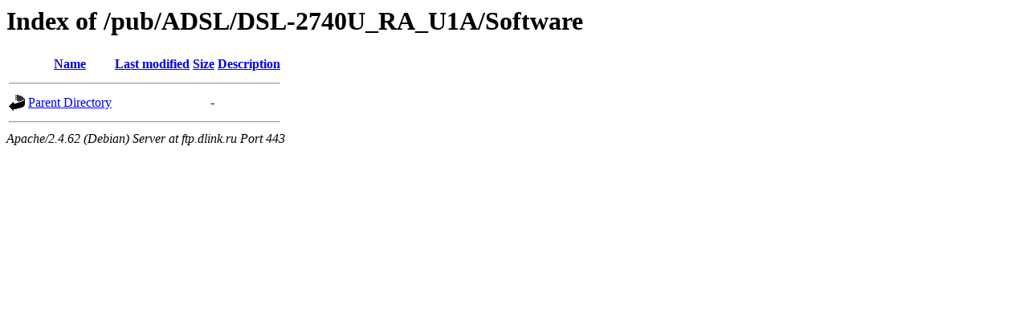

--- FILE ---
content_type: text/html;charset=UTF-8
request_url: https://ftp.dlink.ru/pub/ADSL/DSL-2740U_RA_U1A/Software/?C=D;O=A
body_size: 430
content:
<!DOCTYPE HTML PUBLIC "-//W3C//DTD HTML 3.2 Final//EN">
<html>
 <head>
  <title>Index of /pub/ADSL/DSL-2740U_RA_U1A/Software</title>
 </head>
 <body>
<h1>Index of /pub/ADSL/DSL-2740U_RA_U1A/Software</h1>
  <table>
   <tr><th valign="top"><img src="/icons/blank.gif" alt="[ICO]"></th><th><a href="?C=N;O=A">Name</a></th><th><a href="?C=M;O=A">Last modified</a></th><th><a href="?C=S;O=A">Size</a></th><th><a href="?C=D;O=D">Description</a></th></tr>
   <tr><th colspan="5"><hr></th></tr>
<tr><td valign="top"><img src="/icons/back.gif" alt="[PARENTDIR]"></td><td><a href="/pub/ADSL/DSL-2740U_RA_U1A/">Parent Directory</a></td><td>&nbsp;</td><td align="right">  - </td><td>&nbsp;</td></tr>
   <tr><th colspan="5"><hr></th></tr>
</table>
<address>Apache/2.4.62 (Debian) Server at ftp.dlink.ru Port 443</address>
</body></html>
